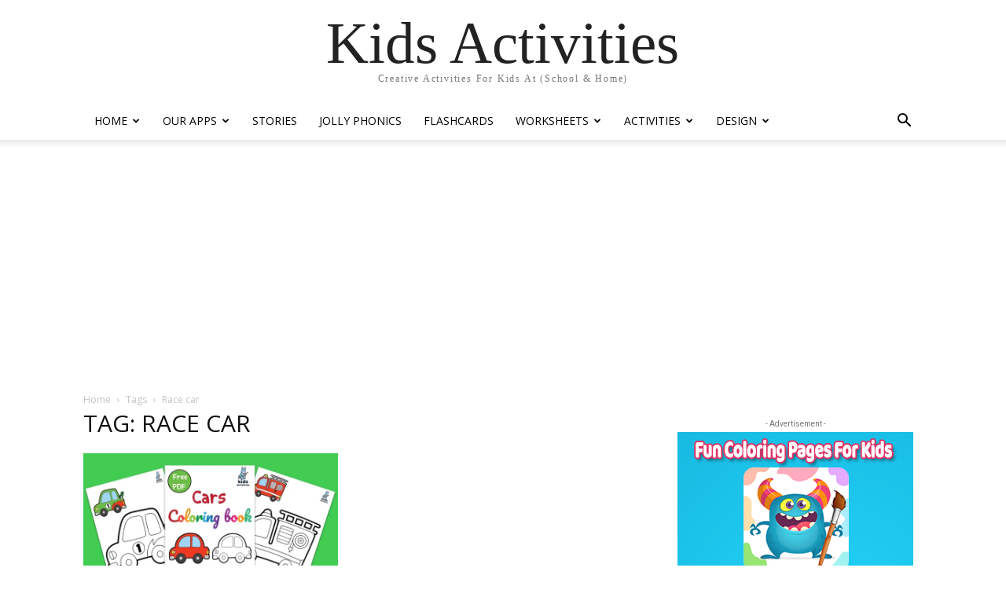

--- FILE ---
content_type: text/html; charset=UTF-8
request_url: https://www.kidsactivities.online/tag/race-car/
body_size: 11446
content:
<!doctype html ><html
lang="en-US"><head><meta
charset="UTF-8" /><link media="all" href="https://www.kidsactivities.online/wp-content/cache/autoptimize/css/autoptimize_5deb8d649c85a4b53761cfe20f45ca22.css" rel="stylesheet"><title>race car Archives &#8902; Kids Activities</title><meta
name="viewport" content="width=device-width, initial-scale=1.0"><link
rel="pingback" href="https://www.kidsactivities.online/xmlrpc.php" /><meta
name='robots' content='index, follow, max-image-preview:large, max-snippet:-1, max-video-preview:-1' /><meta
name="google-site-verification" content="SoQjOnQgF6DqVeE2J0uX4xfy0jQFjiwrVv0xDH9xLvw" /><link
rel="icon" type="image/png" href="https://kidsactivities.online/wp-content/uploads/2020/04/kids-activites-icon.png"><link
rel="canonical" href="https://www.kidsactivities.online/tag/race-car/" /><meta
property="og:locale" content="en_US" /><meta
property="og:type" content="article" /><meta
property="og:title" content="race car Archives &#8902; Kids Activities" /><meta
property="og:url" content="https://www.kidsactivities.online/tag/race-car/" /><meta
property="og:site_name" content="Kids Activities" /><meta
name="twitter:card" content="summary_large_image" /><meta
name="twitter:site" content="@Belaraby_Apps" /> <script type="application/ld+json" class="yoast-schema-graph">{"@context":"https://schema.org","@graph":[{"@type":"CollectionPage","@id":"https://www.kidsactivities.online/tag/race-car/","url":"https://www.kidsactivities.online/tag/race-car/","name":"race car Archives &#8902; Kids Activities","isPartOf":{"@id":"https://www.kidsactivities.online/#website"},"primaryImageOfPage":{"@id":"https://www.kidsactivities.online/tag/race-car/#primaryimage"},"image":{"@id":"https://www.kidsactivities.online/tag/race-car/#primaryimage"},"thumbnailUrl":"https://i0.wp.com/www.kidsactivities.online/wp-content/uploads/2023/05/Free-Printable-Cars-Coloring-Pages-for-Toddlers.webp?fit=1200%2C675&ssl=1","breadcrumb":{"@id":"https://www.kidsactivities.online/tag/race-car/#breadcrumb"},"inLanguage":"en-US"},{"@type":"ImageObject","inLanguage":"en-US","@id":"https://www.kidsactivities.online/tag/race-car/#primaryimage","url":"https://i0.wp.com/www.kidsactivities.online/wp-content/uploads/2023/05/Free-Printable-Cars-Coloring-Pages-for-Toddlers.webp?fit=1200%2C675&ssl=1","contentUrl":"https://i0.wp.com/www.kidsactivities.online/wp-content/uploads/2023/05/Free-Printable-Cars-Coloring-Pages-for-Toddlers.webp?fit=1200%2C675&ssl=1","width":1200,"height":675,"caption":"free printable care coloring pages for toddlers"},{"@type":"BreadcrumbList","@id":"https://www.kidsactivities.online/tag/race-car/#breadcrumb","itemListElement":[{"@type":"ListItem","position":1,"name":"Home","item":"https://www.kidsactivities.online/"},{"@type":"ListItem","position":2,"name":"race car"}]},{"@type":"WebSite","@id":"https://www.kidsactivities.online/#website","url":"https://www.kidsactivities.online/","name":"Kids Activities","description":"Creative Activities For Kids At (School &amp; Home)","publisher":{"@id":"https://www.kidsactivities.online/#organization"},"potentialAction":[{"@type":"SearchAction","target":{"@type":"EntryPoint","urlTemplate":"https://www.kidsactivities.online/?s={search_term_string}"},"query-input":"required name=search_term_string"}],"inLanguage":"en-US"},{"@type":"Organization","@id":"https://www.kidsactivities.online/#organization","name":"Kids Activities Online","url":"https://www.kidsactivities.online/","logo":{"@type":"ImageObject","inLanguage":"en-US","@id":"https://www.kidsactivities.online/#/schema/logo/image/","url":"https://i0.wp.com/www.kidsactivities.online/wp-content/uploads/2020/04/kids-activities-logo-l2.png?fit=544%2C180&ssl=1","contentUrl":"https://i0.wp.com/www.kidsactivities.online/wp-content/uploads/2020/04/kids-activities-logo-l2.png?fit=544%2C180&ssl=1","width":544,"height":180,"caption":"Kids Activities Online"},"image":{"@id":"https://www.kidsactivities.online/#/schema/logo/image/"},"sameAs":["https://www.facebook.com/kidsactivitiesonline","https://twitter.com/Belaraby_Apps","https://www.instagram.com/kidsactivitiesonline/","https://www.pinterest.com/kidsactivitiesgames","https://www.youtube.com/channel/UCz5wmYcx7yN0P-LICELYrNw"]}]}</script> <link
rel="manifest" href="https://www.kidsactivities.online/pwa-manifest.json"><link
rel="apple-touch-icon" sizes="512x512" href="https://www.kidsactivities.online/wp-content/plugins/pwa-for-wp/images/logo-512x512.png"><link
rel="apple-touch-icon-precomposed" sizes="192x192" href="https://kidsactivities.online/wp-content/uploads/2020/06/kids-activites-190.png"><link
rel='dns-prefetch' href='//www.googletagmanager.com' /><link
rel='dns-prefetch' href='//stats.wp.com' /><link
rel='dns-prefetch' href='//fonts.googleapis.com' /><link
rel='dns-prefetch' href='//c0.wp.com' /><link
rel='dns-prefetch' href='//i0.wp.com' /><link
rel='dns-prefetch' href='//pagead2.googlesyndication.com' /><link
rel="alternate" type="application/rss+xml" title="Kids Activities &raquo; Feed" href="https://www.kidsactivities.online/feed/" /><link
rel="alternate" type="application/rss+xml" title="Kids Activities &raquo; Comments Feed" href="https://www.kidsactivities.online/comments/feed/" /><link
rel="alternate" type="application/rss+xml" title="Kids Activities &raquo; race car Tag Feed" href="https://www.kidsactivities.online/tag/race-car/feed/" /> <script src="//www.googletagmanager.com/gtag/js?id=G-QMH6W1W8R5"  data-cfasync="false" data-wpfc-render="false" type="text/javascript" async></script> <script data-cfasync="false" data-wpfc-render="false" type="text/javascript">var mi_version='9.11.1';var mi_track_user=true;var mi_no_track_reason='';var MonsterInsightsDefaultLocations={"page_location":"https:\/\/www.kidsactivities.online\/tag\/race-car\/"};if(typeof MonsterInsightsPrivacyGuardFilter==='function'){var MonsterInsightsLocations=(typeof MonsterInsightsExcludeQuery==='object')?MonsterInsightsPrivacyGuardFilter(MonsterInsightsExcludeQuery):MonsterInsightsPrivacyGuardFilter(MonsterInsightsDefaultLocations);}else{var MonsterInsightsLocations=(typeof MonsterInsightsExcludeQuery==='object')?MonsterInsightsExcludeQuery:MonsterInsightsDefaultLocations;}
var disableStrs=['ga-disable-G-QMH6W1W8R5',];function __gtagTrackerIsOptedOut(){for(var index=0;index<disableStrs.length;index++){if(document.cookie.indexOf(disableStrs[index]+'=true')>-1){return true;}}
return false;}
if(__gtagTrackerIsOptedOut()){for(var index=0;index<disableStrs.length;index++){window[disableStrs[index]]=true;}}
function __gtagTrackerOptout(){for(var index=0;index<disableStrs.length;index++){document.cookie=disableStrs[index]+'=true; expires=Thu, 31 Dec 2099 23:59:59 UTC; path=/';window[disableStrs[index]]=true;}}
if('undefined'===typeof gaOptout){function gaOptout(){__gtagTrackerOptout();}}
window.dataLayer=window.dataLayer||[];window.MonsterInsightsDualTracker={helpers:{},trackers:{},};if(mi_track_user){function __gtagDataLayer(){dataLayer.push(arguments);}
function __gtagTracker(type,name,parameters){if(!parameters){parameters={};}
if(parameters.send_to){__gtagDataLayer.apply(null,arguments);return;}
if(type==='event'){parameters.send_to=monsterinsights_frontend.v4_id;var hookName=name;if(typeof parameters['event_category']!=='undefined'){hookName=parameters['event_category']+':'+name;}
if(typeof MonsterInsightsDualTracker.trackers[hookName]!=='undefined'){MonsterInsightsDualTracker.trackers[hookName](parameters);}else{__gtagDataLayer('event',name,parameters);}}else{__gtagDataLayer.apply(null,arguments);}}
__gtagTracker('js',new Date());__gtagTracker('set',{'developer_id.dZGIzZG':true,});if(MonsterInsightsLocations.page_location){__gtagTracker('set',MonsterInsightsLocations);}
__gtagTracker('config','G-QMH6W1W8R5',{"forceSSL":"true","link_attribution":"true"});window.gtag=__gtagTracker;(function(){var noopfn=function(){return null;};var newtracker=function(){return new Tracker();};var Tracker=function(){return null;};var p=Tracker.prototype;p.get=noopfn;p.set=noopfn;p.send=function(){var args=Array.prototype.slice.call(arguments);args.unshift('send');__gaTracker.apply(null,args);};var __gaTracker=function(){var len=arguments.length;if(len===0){return;}
var f=arguments[len-1];if(typeof f!=='object'||f===null||typeof f.hitCallback!=='function'){if('send'===arguments[0]){var hitConverted,hitObject=false,action;if('event'===arguments[1]){if('undefined'!==typeof arguments[3]){hitObject={'eventAction':arguments[3],'eventCategory':arguments[2],'eventLabel':arguments[4],'value':arguments[5]?arguments[5]:1,}}}
if('pageview'===arguments[1]){if('undefined'!==typeof arguments[2]){hitObject={'eventAction':'page_view','page_path':arguments[2],}}}
if(typeof arguments[2]==='object'){hitObject=arguments[2];}
if(typeof arguments[5]==='object'){Object.assign(hitObject,arguments[5]);}
if('undefined'!==typeof arguments[1].hitType){hitObject=arguments[1];if('pageview'===hitObject.hitType){hitObject.eventAction='page_view';}}
if(hitObject){action='timing'===arguments[1].hitType?'timing_complete':hitObject.eventAction;hitConverted=mapArgs(hitObject);__gtagTracker('event',action,hitConverted);}}
return;}
function mapArgs(args){var arg,hit={};var gaMap={'eventCategory':'event_category','eventAction':'event_action','eventLabel':'event_label','eventValue':'event_value','nonInteraction':'non_interaction','timingCategory':'event_category','timingVar':'name','timingValue':'value','timingLabel':'event_label','page':'page_path','location':'page_location','title':'page_title','referrer':'page_referrer',};for(arg in args){if(!(!args.hasOwnProperty(arg)||!gaMap.hasOwnProperty(arg))){hit[gaMap[arg]]=args[arg];}else{hit[arg]=args[arg];}}
return hit;}
try{f.hitCallback();}catch(ex){}};__gaTracker.create=newtracker;__gaTracker.getByName=newtracker;__gaTracker.getAll=function(){return[];};__gaTracker.remove=noopfn;__gaTracker.loaded=true;window['__gaTracker']=__gaTracker;})();}else{console.log("");(function(){function __gtagTracker(){return null;}
window['__gtagTracker']=__gtagTracker;window['gtag']=__gtagTracker;})();}</script> <script type="text/javascript">window._wpemojiSettings={"baseUrl":"https:\/\/s.w.org\/images\/core\/emoji\/14.0.0\/72x72\/","ext":".png","svgUrl":"https:\/\/s.w.org\/images\/core\/emoji\/14.0.0\/svg\/","svgExt":".svg","source":{"concatemoji":"https:\/\/www.kidsactivities.online\/wp-includes\/js\/wp-emoji-release.min.js?ver=6.1.9"}};
/*! This file is auto-generated */
!function(e,a,t){var n,r,o,i=a.createElement("canvas"),p=i.getContext&&i.getContext("2d");function s(e,t){var a=String.fromCharCode,e=(p.clearRect(0,0,i.width,i.height),p.fillText(a.apply(this,e),0,0),i.toDataURL());return p.clearRect(0,0,i.width,i.height),p.fillText(a.apply(this,t),0,0),e===i.toDataURL()}function c(e){var t=a.createElement("script");t.src=e,t.defer=t.type="text/javascript",a.getElementsByTagName("head")[0].appendChild(t)}for(o=Array("flag","emoji"),t.supports={everything:!0,everythingExceptFlag:!0},r=0;r<o.length;r++)t.supports[o[r]]=function(e){if(p&&p.fillText)switch(p.textBaseline="top",p.font="600 32px Arial",e){case"flag":return s([127987,65039,8205,9895,65039],[127987,65039,8203,9895,65039])?!1:!s([55356,56826,55356,56819],[55356,56826,8203,55356,56819])&&!s([55356,57332,56128,56423,56128,56418,56128,56421,56128,56430,56128,56423,56128,56447],[55356,57332,8203,56128,56423,8203,56128,56418,8203,56128,56421,8203,56128,56430,8203,56128,56423,8203,56128,56447]);case"emoji":return!s([129777,127995,8205,129778,127999],[129777,127995,8203,129778,127999])}return!1}(o[r]),t.supports.everything=t.supports.everything&&t.supports[o[r]],"flag"!==o[r]&&(t.supports.everythingExceptFlag=t.supports.everythingExceptFlag&&t.supports[o[r]]);t.supports.everythingExceptFlag=t.supports.everythingExceptFlag&&!t.supports.flag,t.DOMReady=!1,t.readyCallback=function(){t.DOMReady=!0},t.supports.everything||(n=function(){t.readyCallback()},a.addEventListener?(a.addEventListener("DOMContentLoaded",n,!1),e.addEventListener("load",n,!1)):(e.attachEvent("onload",n),a.attachEvent("onreadystatechange",function(){"complete"===a.readyState&&t.readyCallback()})),(e=t.source||{}).concatemoji?c(e.concatemoji):e.wpemoji&&e.twemoji&&(c(e.twemoji),c(e.wpemoji)))}(window,document,window._wpemojiSettings);</script> <link
rel='stylesheet' id='google-fonts-style-css' href='https://fonts.googleapis.com/css?family=Open+Sans%3A400%2C600%2C700%7CRoboto%3A400%2C500%2C700&#038;display=swap&#038;ver=12.6.5' type='text/css' media='all' /> <script data-cfasync="false" data-wpfc-render="false" type="text/javascript" id='monsterinsights-frontend-script-js-extra'>var monsterinsights_frontend={"js_events_tracking":"true","download_extensions":"doc,pdf,ppt,zip,xls,docx,pptx,xlsx","inbound_paths":"[{\"path\":\"\\\/go\\\/\",\"label\":\"affiliate\"},{\"path\":\"\\\/recommend\\\/\",\"label\":\"affiliate\"}]","home_url":"https:\/\/www.kidsactivities.online","hash_tracking":"false","v4_id":"G-QMH6W1W8R5"};</script> <script type='text/javascript' src='https://www.kidsactivities.online/wp-includes/js/jquery/jquery.min.js?ver=3.6.1' id='jquery-core-js'></script> <script type='text/javascript' src='https://www.googletagmanager.com/gtag/js?id=GT-TXH9JD6' id='google_gtagjs-js' async></script> <script type='text/javascript' id='google_gtagjs-js-after'>window.dataLayer=window.dataLayer||[];function gtag(){dataLayer.push(arguments);}
gtag('set','linker',{"domains":["www.kidsactivities.online"]});gtag("js",new Date());gtag("set","developer_id.dZTNiMT",true);gtag("config","GT-TXH9JD6");</script> <link
rel="https://api.w.org/" href="https://www.kidsactivities.online/wp-json/" /><link
rel="alternate" type="application/json" href="https://www.kidsactivities.online/wp-json/wp/v2/tags/773" /><link
rel="EditURI" type="application/rsd+xml" title="RSD" href="https://www.kidsactivities.online/xmlrpc.php?rsd" /><link
rel="wlwmanifest" type="application/wlwmanifest+xml" href="https://www.kidsactivities.online/wp-includes/wlwmanifest.xml" /><meta
name="generator" content="WordPress 6.1.9" /><meta
name="generator" content="Site Kit by Google 1.123.0" /> <script>window.tdb_global_vars={"wpRestUrl":"https:\/\/www.kidsactivities.online\/wp-json\/","permalinkStructure":"\/%postname%\/"};window.tdb_p_autoload_vars={"isAjax":false,"isAdminBarShowing":false,"autoloadScrollPercent":50};</script> <meta
name="google-adsense-platform-account" content="ca-host-pub-2644536267352236"><meta
name="google-adsense-platform-domain" content="sitekit.withgoogle.com"><meta
name="onesignal" content="wordpress-plugin"/> <script>window.OneSignal=window.OneSignal||[];OneSignal.push(function(){OneSignal.SERVICE_WORKER_UPDATER_PATH="OneSignalSDKUpdaterWorker.js.php";OneSignal.SERVICE_WORKER_PATH="OneSignalSDKWorker.js.php";OneSignal.SERVICE_WORKER_PARAM={scope:"/"};OneSignal.setDefaultNotificationUrl("https://www.kidsactivities.online");var oneSignal_options={};window._oneSignalInitOptions=oneSignal_options;oneSignal_options['wordpress']=true;oneSignal_options['appId']='aebc3cda-2fdc-414f-bc2a-ae1df20c486c';oneSignal_options['allowLocalhostAsSecureOrigin']=true;oneSignal_options['welcomeNotification']={};oneSignal_options['welcomeNotification']['title']="Welcome to Kids Activities Online";oneSignal_options['welcomeNotification']['message']="thanks for subscribing!";oneSignal_options['path']="https://www.kidsactivities.online/wp-content/plugins/onesignal-free-web-push-notifications/sdk_files/";oneSignal_options['safari_web_id']="https://kidsactivities.online/";oneSignal_options['promptOptions']={};OneSignal.init(window._oneSignalInitOptions);OneSignal.showSlidedownPrompt();});function documentInitOneSignal(){var oneSignal_elements=document.getElementsByClassName("OneSignal-prompt");var oneSignalLinkClickHandler=function(event){OneSignal.push(['registerForPushNotifications']);event.preventDefault();};for(var i=0;i<oneSignal_elements.length;i++)
oneSignal_elements[i].addEventListener('click',oneSignalLinkClickHandler,false);}
if(document.readyState==='complete'){documentInitOneSignal();}
else{window.addEventListener("load",function(event){documentInitOneSignal();});}</script> <script>document.documentElement.classList.add('jetpack-lazy-images-js-enabled');</script> <script async="async" src="https://pagead2.googlesyndication.com/pagead/js/adsbygoogle.js?client=ca-pub-5685923938626659&amp;host=ca-host-pub-2644536267352236" crossorigin="anonymous" type="text/javascript"></script> <script type="text/javascript">(function(w,d,s,l,i){w[l]=w[l]||[];w[l].push({'gtm.start':new Date().getTime(),event:'gtm.js'});var f=d.getElementsByTagName(s)[0],j=d.createElement(s),dl=l!='dataLayer'?'&l='+l:'';j.async=true;j.src='https://www.googletagmanager.com/gtm.js?id='+i+dl;f.parentNode.insertBefore(j,f);})(window,document,'script','dataLayer','GTM-57JQX99');</script> <script>var tdBlocksArray=[];function tdBlock(){this.id='';this.block_type=1;this.atts='';this.td_column_number='';this.td_current_page=1;this.post_count=0;this.found_posts=0;this.max_num_pages=0;this.td_filter_value='';this.is_ajax_running=false;this.td_user_action='';this.header_color='';this.ajax_pagination_infinite_stop='';}
(function(){var htmlTag=document.getElementsByTagName("html")[0];if(navigator.userAgent.indexOf("MSIE 10.0")>-1){htmlTag.className+=' ie10';}
if(!!navigator.userAgent.match(/Trident.*rv\:11\./)){htmlTag.className+=' ie11';}
if(navigator.userAgent.indexOf("Edge")>-1){htmlTag.className+=' ieEdge';}
if(/(iPad|iPhone|iPod)/g.test(navigator.userAgent)){htmlTag.className+=' td-md-is-ios';}
var user_agent=navigator.userAgent.toLowerCase();if(user_agent.indexOf("android")>-1){htmlTag.className+=' td-md-is-android';}
if(-1!==navigator.userAgent.indexOf('Mac OS X')){htmlTag.className+=' td-md-is-os-x';}
if(/chrom(e|ium)/.test(navigator.userAgent.toLowerCase())){htmlTag.className+=' td-md-is-chrome';}
if(-1!==navigator.userAgent.indexOf('Firefox')){htmlTag.className+=' td-md-is-firefox';}
if(-1!==navigator.userAgent.indexOf('Safari')&&-1===navigator.userAgent.indexOf('Chrome')){htmlTag.className+=' td-md-is-safari';}
if(-1!==navigator.userAgent.indexOf('IEMobile')){htmlTag.className+=' td-md-is-iemobile';}})();var tdLocalCache={};(function(){"use strict";tdLocalCache={data:{},remove:function(resource_id){delete tdLocalCache.data[resource_id];},exist:function(resource_id){return tdLocalCache.data.hasOwnProperty(resource_id)&&tdLocalCache.data[resource_id]!==null;},get:function(resource_id){return tdLocalCache.data[resource_id];},set:function(resource_id,cachedData){tdLocalCache.remove(resource_id);tdLocalCache.data[resource_id]=cachedData;}};})();var td_viewport_interval_list=[{"limitBottom":767,"sidebarWidth":228},{"limitBottom":1018,"sidebarWidth":300},{"limitBottom":1140,"sidebarWidth":324}];var td_animation_stack_effect="type0";var tds_animation_stack=true;var td_animation_stack_specific_selectors=".entry-thumb, img, .td-lazy-img";var td_animation_stack_general_selectors=".td-animation-stack img, .td-animation-stack .entry-thumb, .post img, .td-animation-stack .td-lazy-img";var tdc_is_installed="yes";var td_ajax_url="https:\/\/www.kidsactivities.online\/wp-admin\/admin-ajax.php?td_theme_name=Newspaper&v=12.6.5";var td_get_template_directory_uri="https:\/\/www.kidsactivities.online\/wp-content\/plugins\/td-composer\/legacy\/common";var tds_snap_menu="smart_snap_always";var tds_logo_on_sticky="show";var tds_header_style="11";var td_please_wait="Please wait...";var td_email_user_pass_incorrect="User or password incorrect!";var td_email_user_incorrect="Email or username incorrect!";var td_email_incorrect="Email incorrect!";var td_user_incorrect="Username incorrect!";var td_email_user_empty="Email or username empty!";var td_pass_empty="Pass empty!";var td_pass_pattern_incorrect="Invalid Pass Pattern!";var td_retype_pass_incorrect="Retyped Pass incorrect!";var tds_more_articles_on_post_enable="show";var tds_more_articles_on_post_time_to_wait="";var tds_more_articles_on_post_pages_distance_from_top=0;var tds_captcha="";var tds_theme_color_site_wide="#ff9bd2";var tds_smart_sidebar="enabled";var tdThemeName="Newspaper";var tdThemeNameWl="Newspaper";var td_magnific_popup_translation_tPrev="Previous (Left arrow key)";var td_magnific_popup_translation_tNext="Next (Right arrow key)";var td_magnific_popup_translation_tCounter="%curr% of %total%";var td_magnific_popup_translation_ajax_tError="The content from %url% could not be loaded.";var td_magnific_popup_translation_image_tError="The image #%curr% could not be loaded.";var tdBlockNonce="afa54762b9";var tdMobileMenu="enabled";var tdMobileSearch="enabled";var tdDateNamesI18n={"month_names":["January","February","March","April","May","June","July","August","September","October","November","December"],"month_names_short":["Jan","Feb","Mar","Apr","May","Jun","Jul","Aug","Sep","Oct","Nov","Dec"],"day_names":["Sunday","Monday","Tuesday","Wednesday","Thursday","Friday","Saturday"],"day_names_short":["Sun","Mon","Tue","Wed","Thu","Fri","Sat"]};var tdb_modal_confirm="Save";var tdb_modal_cancel="Cancel";var tdb_modal_confirm_alt="Yes";var tdb_modal_cancel_alt="No";var td_ad_background_click_link="";var td_ad_background_click_target="";</script> <style>.td-menu-background,.td-search-background{background-image:url('https://kidsactivities.online/wp-content/uploads/2020/06/9.jpg')}ul.sf-menu>.menu-item>a{font-weight:normal;text-transform:uppercase}.sf-menu ul .menu-item
a{font-weight:normal;text-transform:uppercase}.td-mobile-content .td-mobile-main-menu>li>a{font-size:21px;font-weight:normal;text-transform:uppercase}.td-mobile-content .sub-menu
a{font-size:18px;font-weight:normal;text-transform:uppercase}#td-mobile-nav,
#td-mobile-nav .wpb_button,.td-search-wrap-mob{font-family:"Open Sans"}.td-page-title,
.td-category-title-holder .td-page-title{font-family:"Open Sans";font-weight:normal;text-transform:uppercase}.td-scroll-up{position:fixed;bottom:4px;right:5px;cursor:pointer;z-index:9999}.ie9 .td-scroll-up{bottom:-70px}.ie9 .td-scroll-up-visible{bottom:5px}@media (max-width: 767px){.td-scroll-up.td-hide-scroll-up-on-mob{display:none !important}}.td-scroll-up{display:none;width:40px;height:40px;background-color:var(--td_theme_color, #4db2ec);transform:translate3d(0, 70px, 0);transition:transform 0.4s cubic-bezier(.55,0,.1,1) 0s}.td-js-loaded .td-scroll-up{display:block !important}.td-scroll-up .td-icon-menu-up{position:relative;color:#fff;font-size:20px;display:block;text-align:center;width:40px;top:7px}.td-scroll-up-visible{transform:translate3d(0, 0, 0)}.td-md-is-android .td-scroll-up .td-icon-menu-up{padding-top:1px}:root{--td_theme_color:#ff9bd2;--td_slider_text:rgba(255,155,210,0.7);--td_mobile_gradient_one_mob:rgba(0,0,0,0.6);--td_mobile_gradient_two_mob:rgba(0,0,0,0.8)}.td-blog-baby .td-header-style-11 .sf-menu > li > a:hover,
.td-blog-baby .td-header-style-11 .sf-menu > .sfHover > a,
.td-blog-baby .td-header-style-11 .sf-menu > .current-menu-item > a,
.td-blog-baby .td-header-style-11 .sf-menu > .current-menu-ancestor > a,
.td-blog-baby .td-header-style-11 .sf-menu > .current-category-ancestor > a,
.td-blog-baby .td_module_4 .td-post-category,
.td-blog-baby .td-cur-simple-item:hover{color:#ff9bd2}.td-blog-baby .td-ss-main-content .block-title span,
.td-blog-baby .td-ss-main-sidebar .block-title span,
.td-blog-baby .td-module-comments a,
.td-blog-baby .td-cur-simple-item{border-color:#ff9bd2}.td-blog-baby .td-module-comments a:after{border-color:#ff9bd2 transparent transparent transparent}</style> <script type="application/ld+json">{"@context":"https://schema.org","@type":"BreadcrumbList","itemListElement":[{"@type":"ListItem","position":1,"item":{"@type":"WebSite","@id":"https://www.kidsactivities.online/","name":"Home"}},{"@type":"ListItem","position":2,"item":{"@type":"WebPage","@id":"https://www.kidsactivities.online/tag/race-car/","name":"Race car"}}]}</script> <link
rel="icon" href="https://i0.wp.com/www.kidsactivities.online/wp-content/uploads/2020/03/cropped-kids-activites-icon.png?fit=32%2C32&#038;ssl=1" sizes="32x32" /><link
rel="icon" href="https://i0.wp.com/www.kidsactivities.online/wp-content/uploads/2020/03/cropped-kids-activites-icon.png?fit=192%2C192&#038;ssl=1" sizes="192x192" /><meta
name="msapplication-TileImage" content="https://i0.wp.com/www.kidsactivities.online/wp-content/uploads/2020/03/cropped-kids-activites-icon.png?fit=270%2C270&#038;ssl=1" /><meta
name="pwaforwp" content="wordpress-plugin"/><meta
name="theme-color" content="#D5E0EB"><meta
name="apple-mobile-web-app-title" content="Kids Activities"><meta
name="application-name" content="Kids Activities"><meta
name="apple-mobile-web-app-capable" content="yes"><meta
name="apple-mobile-web-app-status-bar-style" content="default"><meta
name="mobile-web-app-capable" content="yes"><meta
name="apple-touch-fullscreen" content="yes"><link
rel="apple-touch-icon" sizes="192x192" href="https://kidsactivities.online/wp-content/uploads/2020/06/kids-activites-190.png"><link
rel="apple-touch-icon" sizes="512x512" href="https://kidsactivities.online/wp-content/uploads/2020/06/kids-activites-512.png"></head><body
class="archive tag tag-race-car tag-773 global-block-template-1 td-blog-baby td-animation-stack-type0 td-full-layout" itemscope="itemscope" itemtype="https://schema.org/WebPage"><div
class="td-scroll-up td-hide-scroll-up-on-mob" data-style="style1"><i
class="td-icon-menu-up"></i></div><div
class="td-menu-background" style="visibility:hidden"></div><div
id="td-mobile-nav" style="visibility:hidden"><div
class="td-mobile-container"><div
class="td-menu-socials-wrap"><div
class="td-menu-socials"> <span
class="td-social-icon-wrap"> <a
target="_blank" href="https://www.facebook.com/kidsactivitiesonline/" title="Facebook"> <i
class="td-icon-font td-icon-facebook"></i> <span
style="display: none">Facebook</span> </a> </span> <span
class="td-social-icon-wrap"> <a
target="_blank" href="https://www.instagram.com/kidsactivitiesonline/" title="Instagram"> <i
class="td-icon-font td-icon-instagram"></i> <span
style="display: none">Instagram</span> </a> </span> <span
class="td-social-icon-wrap"> <a
target="_blank" href="https://www.pinterest.es/kidsactivitiesgames/" title="Pinterest"> <i
class="td-icon-font td-icon-pinterest"></i> <span
style="display: none">Pinterest</span> </a> </span> <span
class="td-social-icon-wrap"> <a
target="_blank" href="https://www.reddit.com/r/kidsactivitiesonline/" title="Reddit"> <i
class="td-icon-font td-icon-reddit"></i> <span
style="display: none">Reddit</span> </a> </span> <span
class="td-social-icon-wrap"> <a
target="_blank" href="https://www.youtube.com/channel/UCz5wmYcx7yN0P-LICELYrNw" title="Youtube"> <i
class="td-icon-font td-icon-youtube"></i> <span
style="display: none">Youtube</span> </a> </span></div><div
class="td-mobile-close"> <span><i
class="td-icon-close-mobile"></i></span></div></div><div
class="td-mobile-content"><div
class="menu-td-demo-header-menu-container"><ul
id="menu-td-demo-header-menu" class="td-mobile-main-menu"><li
id="menu-item-25377" class="menu-item menu-item-type-post_type menu-item-object-page menu-item-home menu-item-has-children menu-item-first menu-item-25377"><a
href="https://www.kidsactivities.online/">Home<i
class="td-icon-menu-right td-element-after"></i></a><ul
class="sub-menu"><li
id="menu-item-25499" class="menu-item menu-item-type-post_type menu-item-object-page menu-item-25499"><a
href="https://www.kidsactivities.online/contact-us/">Contact</a></li><li
id="menu-item-25385" class="menu-item menu-item-type-post_type menu-item-object-page menu-item-25385"><a
href="https://www.kidsactivities.online/about-2/">About</a></li></ul></li><li
id="menu-item-25500" class="menu-item menu-item-type-post_type menu-item-object-page menu-item-has-children menu-item-25500"><a
href="https://www.kidsactivities.online/contact-us/">Our Apps<i
class="td-icon-menu-right td-element-after"></i></a><ul
class="sub-menu"><li
id="menu-item-25501" class="menu-item menu-item-type-post_type menu-item-object-page menu-item-25501"><a
href="https://www.kidsactivities.online/coloring-pages-app-for-kids/">Fun Coloring Pages For Kids</a></li></ul></li><li
id="menu-item-46312" class="menu-item menu-item-type-taxonomy menu-item-object-category menu-item-46312"><a
href="https://www.kidsactivities.online/stories/">Stories</a></li><li
id="menu-item-29079" class="menu-item menu-item-type-taxonomy menu-item-object-category menu-item-29079"><a
href="https://www.kidsactivities.online/jolly-phonics/">Jolly Phonics</a></li><li
id="menu-item-25517" class="menu-item menu-item-type-taxonomy menu-item-object-category menu-item-25517"><a
href="https://www.kidsactivities.online/flashcards-preschool/">Flashcards</a></li><li
id="menu-item-25522" class="menu-item menu-item-type-taxonomy menu-item-object-category menu-item-has-children menu-item-25522"><a
href="https://www.kidsactivities.online/free-worksheets/">Worksheets<i
class="td-icon-menu-right td-element-after"></i></a><ul
class="sub-menu"><li
id="menu-item-25528" class="menu-item menu-item-type-taxonomy menu-item-object-category menu-item-25528"><a
href="https://www.kidsactivities.online/preschool-worksheets/">Preschool Worksheets</a></li><li
id="menu-item-26388" class="menu-item menu-item-type-taxonomy menu-item-object-category menu-item-26388"><a
href="https://www.kidsactivities.online/kindergarten-worksheets/">Kindergarten Worksheets</a></li><li
id="menu-item-26370" class="menu-item menu-item-type-taxonomy menu-item-object-category menu-item-26370"><a
href="https://www.kidsactivities.online/alphabet-worksheets/">Alphabet Worksheets</a></li><li
id="menu-item-26373" class="menu-item menu-item-type-taxonomy menu-item-object-category menu-item-26373"><a
href="https://www.kidsactivities.online/writing-worksheets/">Writing Worksheets</a></li><li
id="menu-item-26371" class="menu-item menu-item-type-taxonomy menu-item-object-category menu-item-26371"><a
href="https://www.kidsactivities.online/cursive-writing/">Cursive Writing</a></li><li
id="menu-item-25527" class="menu-item menu-item-type-taxonomy menu-item-object-category menu-item-25527"><a
href="https://www.kidsactivities.online/math-worksheets/">Math Worksheets</a></li><li
id="menu-item-26372" class="menu-item menu-item-type-taxonomy menu-item-object-category menu-item-26372"><a
href="https://www.kidsactivities.online/science-worksheets/">Science Worksheets</a></li></ul></li><li
id="menu-item-25526" class="menu-item menu-item-type-taxonomy menu-item-object-category menu-item-has-children menu-item-25526"><a
href="https://www.kidsactivities.online/kids-activities/">Activities<i
class="td-icon-menu-right td-element-after"></i></a><ul
class="sub-menu"><li
id="menu-item-29083" class="menu-item menu-item-type-taxonomy menu-item-object-category menu-item-29083"><a
href="https://www.kidsactivities.online/educational-games/">Educational Games</a></li><li
id="menu-item-25509" class="menu-item menu-item-type-taxonomy menu-item-object-category menu-item-25509"><a
href="https://www.kidsactivities.online/coloring-pages/">Coloring Pages</a></li><li
id="menu-item-25525" class="menu-item menu-item-type-taxonomy menu-item-object-category menu-item-25525"><a
href="https://www.kidsactivities.online/how-to-draw/">How To Draw</a></li><li
id="menu-item-25510" class="menu-item menu-item-type-taxonomy menu-item-object-category menu-item-25510"><a
href="https://www.kidsactivities.online/crafts-for-kids/">Crafts For Kids</a></li></ul></li><li
id="menu-item-25513" class="menu-item menu-item-type-taxonomy menu-item-object-category menu-item-has-children menu-item-25513"><a
href="https://www.kidsactivities.online/design-kids/">Design<i
class="td-icon-menu-right td-element-after"></i></a><ul
class="sub-menu"><li
id="menu-item-25523" class="menu-item menu-item-type-taxonomy menu-item-object-category menu-item-25523"><a
href="https://www.kidsactivities.online/greeting-card/">Greeting Card</a></li><li
id="menu-item-25512" class="menu-item menu-item-type-taxonomy menu-item-object-category menu-item-25512"><a
href="https://www.kidsactivities.online/cute-doodles/">Cute Doodles</a></li><li
id="menu-item-25520" class="menu-item menu-item-type-taxonomy menu-item-object-category menu-item-25520"><a
href="https://www.kidsactivities.online/free-clip-art/">Free Clip Art</a></li><li
id="menu-item-25519" class="menu-item menu-item-type-taxonomy menu-item-object-category menu-item-25519"><a
href="https://www.kidsactivities.online/free-blank-template/">Free Blank Template</a></li><li
id="menu-item-25521" class="menu-item menu-item-type-taxonomy menu-item-object-category menu-item-25521"><a
href="https://www.kidsactivities.online/free-prints/">Free Prints</a></li><li
id="menu-item-25511" class="menu-item menu-item-type-taxonomy menu-item-object-category menu-item-25511"><a
href="https://www.kidsactivities.online/cute-background/">Cute Background</a></li></ul></li></ul></div></div></div></div><div
class="td-search-background" style="visibility:hidden"></div><div
class="td-search-wrap-mob" style="visibility:hidden"><div
class="td-drop-down-search"><form
method="get" class="td-search-form" action="https://www.kidsactivities.online/"><div
class="td-search-close"> <span><i
class="td-icon-close-mobile"></i></span></div><div
role="search" class="td-search-input"> <span>Search</span> <input
id="td-header-search-mob" type="text" value="" name="s" autocomplete="off" /></div></form><div
id="td-aj-search-mob" class="td-ajax-search-flex"></div></div></div><div
id="td-outer-wrap" class="td-theme-wrap"><div
class="tdc-header-wrap "><div
class="td-header-wrap td-header-style-1"><div
class="td-banner-wrap-full td-logo-wrap-full td-container-wrap"><div
class="td-header-sp-logo"><div
class="td-logo-text-wrap"><div
class="td-logo-text-container"> <a
class="td-logo-wrap" href="https://www.kidsactivities.online/"> <span
class="td-logo-text">Kids Activities</span> </a> <span
class="td-tagline-text">Creative Activities For Kids At (School &amp; Home)</span></div></div></div></div><div
class="td-header-menu-wrap-full td-container-wrap"><div
class="td-header-menu-wrap td-header-gradient"><div
class="td-container td-header-row td-header-main-menu"><div
id="td-header-menu" role="navigation"><div
id="td-top-mobile-toggle"><a
href="#" aria-label="mobile-toggle"><i
class="td-icon-font td-icon-mobile"></i></a></div><div
class="menu-td-demo-header-menu-container"><ul
id="menu-td-demo-header-menu-1" class="sf-menu"><li
class="menu-item menu-item-type-post_type menu-item-object-page menu-item-home menu-item-has-children menu-item-first td-menu-item td-normal-menu menu-item-25377"><a
href="https://www.kidsactivities.online/">Home</a><ul
class="sub-menu"><li
class="menu-item menu-item-type-post_type menu-item-object-page td-menu-item td-normal-menu menu-item-25499"><a
href="https://www.kidsactivities.online/contact-us/">Contact</a></li><li
class="menu-item menu-item-type-post_type menu-item-object-page td-menu-item td-normal-menu menu-item-25385"><a
href="https://www.kidsactivities.online/about-2/">About</a></li></ul></li><li
class="menu-item menu-item-type-post_type menu-item-object-page menu-item-has-children td-menu-item td-normal-menu menu-item-25500"><a
href="https://www.kidsactivities.online/contact-us/">Our Apps</a><ul
class="sub-menu"><li
class="menu-item menu-item-type-post_type menu-item-object-page td-menu-item td-normal-menu menu-item-25501"><a
href="https://www.kidsactivities.online/coloring-pages-app-for-kids/">Fun Coloring Pages For Kids</a></li></ul></li><li
class="menu-item menu-item-type-taxonomy menu-item-object-category td-menu-item td-normal-menu menu-item-46312"><a
href="https://www.kidsactivities.online/stories/">Stories</a></li><li
class="menu-item menu-item-type-taxonomy menu-item-object-category td-menu-item td-normal-menu menu-item-29079"><a
href="https://www.kidsactivities.online/jolly-phonics/">Jolly Phonics</a></li><li
class="menu-item menu-item-type-taxonomy menu-item-object-category td-menu-item td-normal-menu menu-item-25517"><a
href="https://www.kidsactivities.online/flashcards-preschool/">Flashcards</a></li><li
class="menu-item menu-item-type-taxonomy menu-item-object-category menu-item-has-children td-menu-item td-normal-menu menu-item-25522"><a
href="https://www.kidsactivities.online/free-worksheets/">Worksheets</a><ul
class="sub-menu"><li
class="menu-item menu-item-type-taxonomy menu-item-object-category td-menu-item td-normal-menu menu-item-25528"><a
href="https://www.kidsactivities.online/preschool-worksheets/">Preschool Worksheets</a></li><li
class="menu-item menu-item-type-taxonomy menu-item-object-category td-menu-item td-normal-menu menu-item-26388"><a
href="https://www.kidsactivities.online/kindergarten-worksheets/">Kindergarten Worksheets</a></li><li
class="menu-item menu-item-type-taxonomy menu-item-object-category td-menu-item td-normal-menu menu-item-26370"><a
href="https://www.kidsactivities.online/alphabet-worksheets/">Alphabet Worksheets</a></li><li
class="menu-item menu-item-type-taxonomy menu-item-object-category td-menu-item td-normal-menu menu-item-26373"><a
href="https://www.kidsactivities.online/writing-worksheets/">Writing Worksheets</a></li><li
class="menu-item menu-item-type-taxonomy menu-item-object-category td-menu-item td-normal-menu menu-item-26371"><a
href="https://www.kidsactivities.online/cursive-writing/">Cursive Writing</a></li><li
class="menu-item menu-item-type-taxonomy menu-item-object-category td-menu-item td-normal-menu menu-item-25527"><a
href="https://www.kidsactivities.online/math-worksheets/">Math Worksheets</a></li><li
class="menu-item menu-item-type-taxonomy menu-item-object-category td-menu-item td-normal-menu menu-item-26372"><a
href="https://www.kidsactivities.online/science-worksheets/">Science Worksheets</a></li></ul></li><li
class="menu-item menu-item-type-taxonomy menu-item-object-category menu-item-has-children td-menu-item td-normal-menu menu-item-25526"><a
href="https://www.kidsactivities.online/kids-activities/">Activities</a><ul
class="sub-menu"><li
class="menu-item menu-item-type-taxonomy menu-item-object-category td-menu-item td-normal-menu menu-item-29083"><a
href="https://www.kidsactivities.online/educational-games/">Educational Games</a></li><li
class="menu-item menu-item-type-taxonomy menu-item-object-category td-menu-item td-normal-menu menu-item-25509"><a
href="https://www.kidsactivities.online/coloring-pages/">Coloring Pages</a></li><li
class="menu-item menu-item-type-taxonomy menu-item-object-category td-menu-item td-normal-menu menu-item-25525"><a
href="https://www.kidsactivities.online/how-to-draw/">How To Draw</a></li><li
class="menu-item menu-item-type-taxonomy menu-item-object-category td-menu-item td-normal-menu menu-item-25510"><a
href="https://www.kidsactivities.online/crafts-for-kids/">Crafts For Kids</a></li></ul></li><li
class="menu-item menu-item-type-taxonomy menu-item-object-category menu-item-has-children td-menu-item td-normal-menu menu-item-25513"><a
href="https://www.kidsactivities.online/design-kids/">Design</a><ul
class="sub-menu"><li
class="menu-item menu-item-type-taxonomy menu-item-object-category td-menu-item td-normal-menu menu-item-25523"><a
href="https://www.kidsactivities.online/greeting-card/">Greeting Card</a></li><li
class="menu-item menu-item-type-taxonomy menu-item-object-category td-menu-item td-normal-menu menu-item-25512"><a
href="https://www.kidsactivities.online/cute-doodles/">Cute Doodles</a></li><li
class="menu-item menu-item-type-taxonomy menu-item-object-category td-menu-item td-normal-menu menu-item-25520"><a
href="https://www.kidsactivities.online/free-clip-art/">Free Clip Art</a></li><li
class="menu-item menu-item-type-taxonomy menu-item-object-category td-menu-item td-normal-menu menu-item-25519"><a
href="https://www.kidsactivities.online/free-blank-template/">Free Blank Template</a></li><li
class="menu-item menu-item-type-taxonomy menu-item-object-category td-menu-item td-normal-menu menu-item-25521"><a
href="https://www.kidsactivities.online/free-prints/">Free Prints</a></li><li
class="menu-item menu-item-type-taxonomy menu-item-object-category td-menu-item td-normal-menu menu-item-25511"><a
href="https://www.kidsactivities.online/cute-background/">Cute Background</a></li></ul></li></ul></div></div><div
class="header-search-wrap"><div
class="td-search-btns-wrap"> <a
id="td-header-search-button" href="#" aria-label="Search" role="button"><i
class="td-icon-search"></i></a> <a
id="td-header-search-button-mob" href="#" role="button" aria-label="Search"><i
class="td-icon-search"></i></a></div><div
class="td-drop-down-search"><form
method="get" class="td-search-form" action="https://www.kidsactivities.online/"><div
role="search" class="td-head-form-search-wrap"> <input
id="td-header-search" type="text" value="" name="s" autocomplete="off" /> <input
class="wpb_button wpb_btn-inverse btn" type="submit" id="td-header-search-top" value="Search" /></div></form></div></div></div></div></div></div></div><div
class="td-main-content-wrap td-container-wrap"><div
class="td-container"><div
class="td-crumb-container"><div
class="entry-crumbs"><span><a
title="" class="entry-crumb" href="https://www.kidsactivities.online/">Home</a></span> <i
class="td-icon-right td-bread-sep td-bred-no-url-last"></i> <span
class="td-bred-no-url-last">Tags</span> <i
class="td-icon-right td-bread-sep td-bred-no-url-last"></i> <span
class="td-bred-no-url-last">Race car</span></div></div><div
class="td-pb-row"><div
class="td-pb-span8 td-main-content"><div
class="td-ss-main-content"><div
class="td-page-header"><h1 class="entry-title td-page-title"> <span>Tag: race car</span></h1></div><div
class="td-block-row"><div
class="td-block-span6"><div
class="td_module_1 td_module_wrap clearfix post-34293 post type-post status-publish format-standard has-post-thumbnail category-coloring-pages tag-boys-activities tag-cars tag-coloring-book tag-free-printables tag-race-car tag-truck" ><div
class="td-module-image"><div
class="td-module-thumb"> <a
href="https://www.kidsactivities.online/cars-coloring-pages-for-toddlers/" rel="bookmark" class="td-image-wrap" title="10 Adorable Cars Coloring Pages for Toddlers"> <img
class="entry-thumb" src="https://i0.wp.com/www.kidsactivities.online/wp-content/uploads/2023/05/Free-Printable-Cars-Coloring-Pages-for-Toddlers.webp?fit=696%2C392&#038;ssl=1" alt="free printable care coloring pages for toddlers" title="10 Adorable Cars Coloring Pages for Toddlers" /></a></div> <a
class="td-post-category" href="https://www.kidsactivities.online/coloring-pages/">Coloring Pages</a></div><h3 class="entry-title td-module-title"> <a
href="https://www.kidsactivities.online/cars-coloring-pages-for-toddlers/" rel="bookmark" title="10 Adorable Cars Coloring Pages for Toddlers"> 10 Adorable Cars Coloring Pages for Toddlers </a></h3><div
class="td-module-meta-info"><div
class="td-post-author-name"> <a
href="https://www.kidsactivities.online/author/root/">Kids Activities</a> <span> - </span></div><span
class="td-post-date"> <time
class="entry-date updated td-module-date" datetime="2025-01-23T15:20:22+00:00" >January 23, 2025</time> </span><div
class="td-module-comments"> <a
href="https://www.kidsactivities.online/cars-coloring-pages-for-toddlers/#respond"> 0 </a></div></div></div></div></div></div></div><div
class="td-pb-span4 td-main-sidebar"><div
class="td-ss-main-sidebar"><div
class="td-a-rec td-a-rec-id-sidebar  tdi_1 td_block_template_1"><span
class="td-adspot-title">- Advertisement -</span><div
class="td-all-devices"><a
href="https://apps.apple.com/us/app/fun-coloring-pages-for-kids/id1445539080" target="_blank"><noscript><img
src="https://kidsactivities.online/wp-content/uploads/2020/06/coloring-games-ads.png"/></noscript><img class="lazyload" src='data:image/svg+xml,%3Csvg%20xmlns=%22http://www.w3.org/2000/svg%22%20viewBox=%220%200%20210%20140%22%3E%3C/svg%3E' data-src="https://kidsactivities.online/wp-content/uploads/2020/06/coloring-games-ads.png"/></a></div></div></div></div></div></div></div><div
class="td-footer-page td-footer-container td-container-wrap "><div
class="td-sub-footer-container td-container-wrap"><div
class="td-container"><div
class="td-pb-row"><div
class="td-pb-span td-sub-footer-menu"><div
class="menu-td-demo-footer-menu-container"><ul
id="menu-td-demo-footer-menu" class="td-subfooter-menu"><li
id="menu-item-25497" class="menu-item menu-item-type-post_type menu-item-object-page menu-item-home menu-item-first td-menu-item td-normal-menu menu-item-25497"><a
href="https://www.kidsactivities.online/">Home</a></li><li
id="menu-item-25373" class="menu-item menu-item-type-custom menu-item-object-custom td-menu-item td-normal-menu menu-item-25373"><a
href="#">About</a></li><li
id="menu-item-25374" class="menu-item menu-item-type-custom menu-item-object-custom td-menu-item td-normal-menu menu-item-25374"><a
href="#">Contact</a></li><li
id="menu-item-25498" class="menu-item menu-item-type-post_type menu-item-object-page menu-item-privacy-policy td-menu-item td-normal-menu menu-item-25498"><a
href="https://www.kidsactivities.online/privacy-policy/">Privacy Policy</a></li></ul></div></div><div
class="td-pb-span td-sub-footer-copy"> &copy; Newspaper WordPress Theme by TagDiv</div></div></div></div></div></div><noscript><style>.lazyload{display:none}</style></noscript><script data-noptimize="1">window.lazySizesConfig=window.lazySizesConfig||{};window.lazySizesConfig.loadMode=1;</script><script async data-noptimize="1" src='https://www.kidsactivities.online/wp-content/plugins/autoptimize/classes/external/js/lazysizes.min.js?ao_version=3.1.14'></script> <noscript> <iframe
src="https://www.googletagmanager.com/ns.html?id=GTM-57JQX99" height="0" width="0" style="display:none;visibility:hidden"></iframe> </noscript> <script type='text/javascript' id='contact-form-7-js-extra'>var wpcf7={"api":{"root":"https:\/\/www.kidsactivities.online\/wp-json\/","namespace":"contact-form-7\/v1"},"cached":"1"};</script> <script type='text/javascript' id='toc-front-js-extra'>var tocplus={"visibility_show":"show","visibility_hide":"hide","width":"Auto"};</script> <script type='text/javascript' id='jetpack-lazy-images-js-extra'>var jetpackLazyImagesL10n={"loading_warning":"Images are still loading. Please cancel your print and try again."};</script> <script type='text/javascript' id='pwaforwp-download-js-js-extra'>var pwaforwp_download_js_obj={"force_rememberme":"0"};</script> <script defer type='text/javascript' src='https://stats.wp.com/e-202604.js' id='jetpack-stats-js'></script> <script type='text/javascript' id='jetpack-stats-js-after'>_stq=window._stq||[];_stq.push(["view",{v:'ext',blog:'181940761',post:'0',tz:'0',srv:'www.kidsactivities.online',j:'1:12.5.1'}]);_stq.push(["clickTrackerInit","181940761","0"]);</script> <script type='text/javascript' src='https://cdn.onesignal.com/sdks/OneSignalSDK.js?ver=1.0.0' id='remote_sdk-js'></script> <script></script> <script>var td_res_context_registered_atts=[];</script> <script defer src="https://www.kidsactivities.online/wp-content/cache/autoptimize/js/autoptimize_21bc3e7d23ea8b97bdc0f63e26653de9.js"></script></body></html> 

--- FILE ---
content_type: text/html; charset=utf-8
request_url: https://www.google.com/recaptcha/api2/aframe
body_size: 249
content:
<!DOCTYPE HTML><html><head><meta http-equiv="content-type" content="text/html; charset=UTF-8"></head><body><script nonce="Dy9CUcQv6-2tjpvqnLdGZA">/** Anti-fraud and anti-abuse applications only. See google.com/recaptcha */ try{var clients={'sodar':'https://pagead2.googlesyndication.com/pagead/sodar?'};window.addEventListener("message",function(a){try{if(a.source===window.parent){var b=JSON.parse(a.data);var c=clients[b['id']];if(c){var d=document.createElement('img');d.src=c+b['params']+'&rc='+(localStorage.getItem("rc::a")?sessionStorage.getItem("rc::b"):"");window.document.body.appendChild(d);sessionStorage.setItem("rc::e",parseInt(sessionStorage.getItem("rc::e")||0)+1);localStorage.setItem("rc::h",'1769001199940');}}}catch(b){}});window.parent.postMessage("_grecaptcha_ready", "*");}catch(b){}</script></body></html>